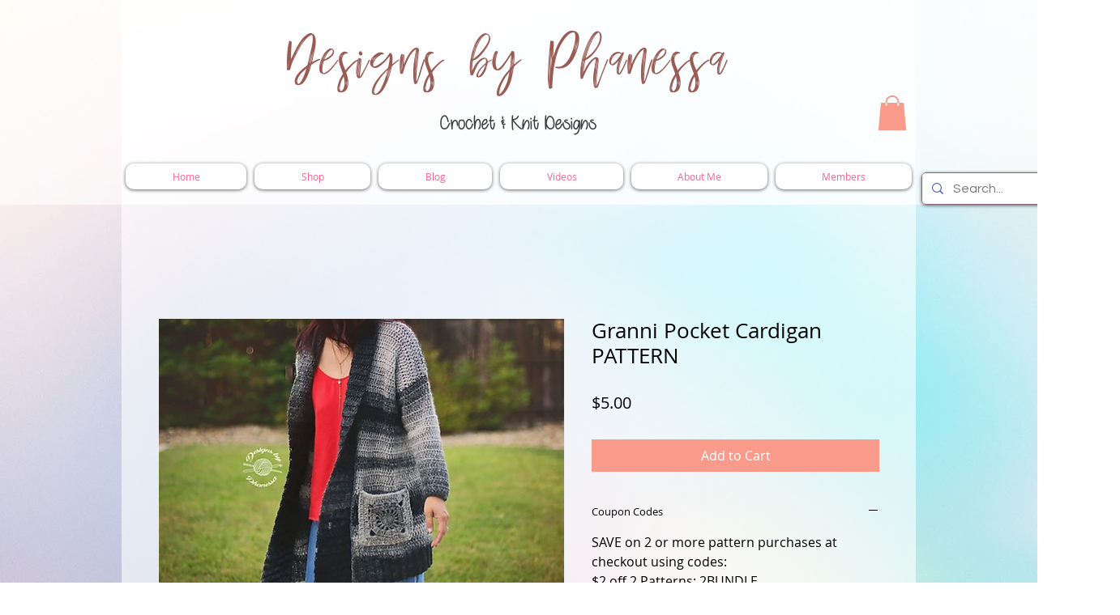

--- FILE ---
content_type: text/html; charset=utf-8
request_url: https://www.google.com/recaptcha/api2/aframe
body_size: 256
content:
<!DOCTYPE HTML><html><head><meta http-equiv="content-type" content="text/html; charset=UTF-8"></head><body><script nonce="A863Ethqgq-boyllP1GmDg">/** Anti-fraud and anti-abuse applications only. See google.com/recaptcha */ try{var clients={'sodar':'https://pagead2.googlesyndication.com/pagead/sodar?'};window.addEventListener("message",function(a){try{if(a.source===window.parent){var b=JSON.parse(a.data);var c=clients[b['id']];if(c){var d=document.createElement('img');d.src=c+b['params']+'&rc='+(localStorage.getItem("rc::a")?sessionStorage.getItem("rc::b"):"");window.document.body.appendChild(d);sessionStorage.setItem("rc::e",parseInt(sessionStorage.getItem("rc::e")||0)+1);localStorage.setItem("rc::h",'1768451217892');}}}catch(b){}});window.parent.postMessage("_grecaptcha_ready", "*");}catch(b){}</script></body></html>